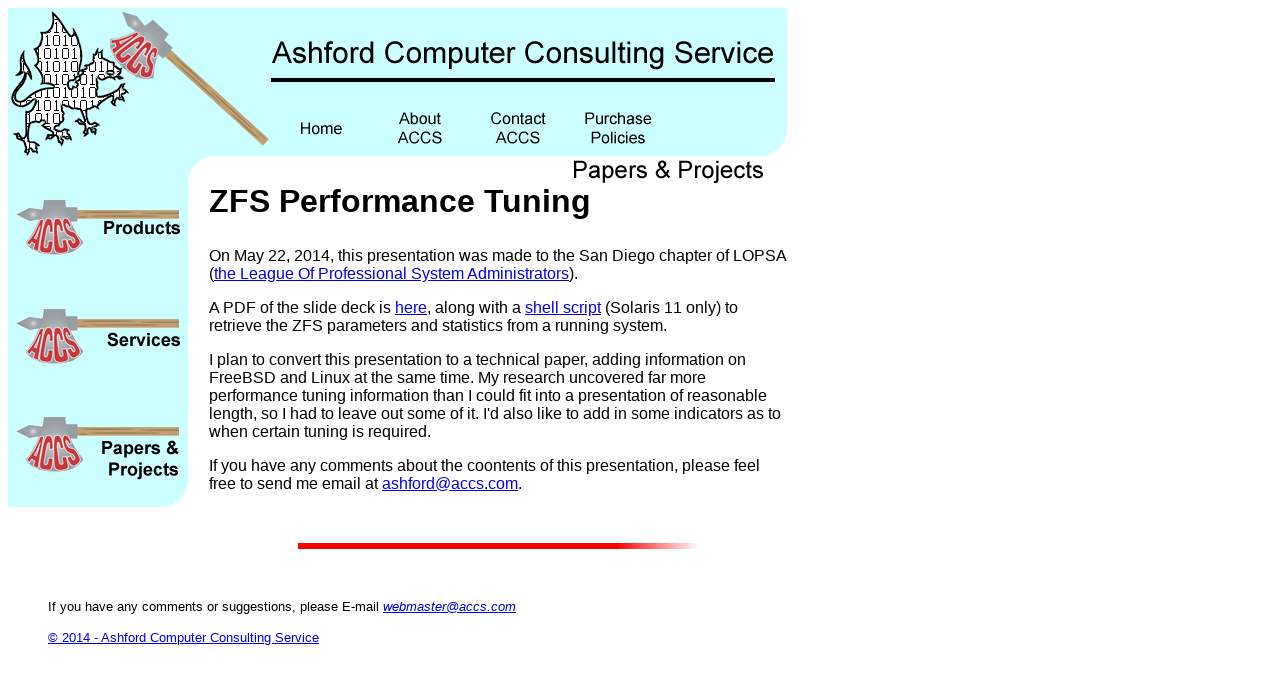

--- FILE ---
content_type: text/html
request_url: http://accs.com/p_and_p/ZFS/index.html
body_size: 1542
content:
<html><!-- #BeginTemplate "/Templates/ACCS-Template.dwt" --><!-- DW6 -->
<head>
<!-- #BeginEditable "doctitle" --> 
<title>ZFS Performance Tuning</title>
<!-- #EndEditable -->
<meta http-equiv="Content-Type" content="text/html; charset=iso-8859-1">
<link rel="stylesheet" href="../../accs.css" type="text/css">
</HEAD>
<BODY BGCOLOR=#FFFFFF text="#000000">
<TABLE WIDTH=779 BORDER=0 CELLPADDING=0 CELLSPACING=0>
	<TR>
		
    <TD COLSPAN=2> <IMG NAME="Logo" SRC="../../images/BigLogo.gif" WIDTH=779 HEIGHT=148 BORDER=0 USEMAP="#Top_Map"></TD>
	</TR>
	<TR height=27>
		
    <TD ROWSPAN=2 VALIGN="top"> <IMG NAME="SideButtons" SRC="../../images/SideButtons.gif" WIDTH=201 HEIGHT=351 BORDER=0 USEMAP="#Side_Map"></TD>		
    <TD VALIGN="top"> <!-- #BeginEditable "Page flag" --><img src="../../images/PageTag-Papers.gif" width="578" height="27"><!-- #EndEditable --></TD>
    </TR>
	<TR>
	<TD VALIGN="top"><!-- #BeginEditable "Content" --> 
      <h2>ZFS Performance Tuning</h2>
      <P> On May 22, 2014, this presentation was made to
        the San Diego chapter of LOPSA (<a href="http://lopsa.org/">the League
	Of Professional System Administrators</a>).
      <P> A PDF of the slide deck
	is <a href="ZFS.PDF">here</a>, along with a <a href="zfs_stats">shell
	script</a> (Solaris 11 only) to retrieve the ZFS parameters and
	statistics from a running system.
      <P> I plan to convert this presentation to a technical paper, adding
        information on FreeBSD and Linux at the same time.  My research
        uncovered far more performance tuning information than I could fit
	into a presentation of reasonable length, so I had to leave out some
	of it.  I'd also like to add in some indicators as to when certain
	tuning is required.
      <P> If you have any comments about the coontents of this presentation,
	please feel free to send me email at
      <A HREF="mailto:ashford@accs.com">ashford@accs.com</A>. 
      <P>&nbsp; 
      <!-- #EndEditable -->
<center>
        <p><img alt="---------------" src="../../images/bar.gif" width="400" height="6"></p>
	  </center>
        
      <div align="left"><span class="default"><!-- #BeginEditable "Trailer" -->&nbsp;<!-- #EndEditable --></span></div>
	  </TD>
</table>
<MAP NAME="Top_Map"> 
  <AREA SHAPE="rect" ALT="Purchase Policies" COORDS="566,99,666,139" HREF="../../policies.html">
  <AREA SHAPE="rect" ALT="Contact ACCS" COORDS="466,99,566,139" HREF="../../contact.html">
<AREA SHAPE="rect" ALT="Aout ACCS" COORDS="364,99,464,139" HREF="../../about.html">
<AREA SHAPE="rect" ALT="Home" COORDS="263,99,363,139" HREF="../../index.html">
</MAP>
<MAP NAME="Side_Map"> 
  <AREA SHAPE="rect" ALT="Papers & Projects" COORDS="0,216,179,323" HREF="../index.html">
<AREA SHAPE="rect" ALT="Services" COORDS="0,108,179,215" HREF="../../services.html">
  <AREA SHAPE="rect" ALT="Products" COORDS="0,0,179,107" HREF="../../products.html">
</MAP>
<span class="default"><!-- #BeginEditable "Long content" --><!-- #EndEditable --></span>
<blockquote> 
  <p class="default"><span class="default"><font size="-1">If you have any comments 
    or suggestions, please E-mail <i><a href="mailto:webmaster@accs.com">webmaster@accs.com</a></i></font></span></p>
  <p class="default"><font size="-1"><a href="../../copyright.html">&copy; 2014
       - Ashford Computer Consulting Service</a></font></p>
</blockquote>
</body>
<!-- #EndTemplate --></html>


--- FILE ---
content_type: text/css
request_url: http://accs.com/accs.css
body_size: 262
content:
.default {  font-family: Arial, Helvetica, sans-serif; font-size: 12pt; font-style: normal; line-height: normal; font-weight: normal; font-variant: normal; text-transform: none; color: #000000; text-decoration: none}
h6 {  font-family: Arial, Helvetica, sans-serif; font-size: 12pt; font-style: normal; line-height: normal; font-weight: bold; font-variant: normal; text-transform: none; color: #000000}
h5 {  font-family: Arial, Helvetica, sans-serif; font-size: 14pt; font-style: normal; line-height: normal; font-weight: bold; font-variant: normal; text-transform: none; color: #000000}
h4 {  font-family: Arial, Helvetica, sans-serif; font-size: 16pt; font-style: normal; line-height: normal; font-weight: bold; font-variant: normal; text-transform: none; color: #000000}
h3 {  font-family: Arial, Helvetica, sans-serif; font-size: 18pt; font-style: normal; line-height: normal; font-weight: bold; font-variant: normal; text-transform: none; color: #000000}
h2 {  font-family: Arial, Helvetica, sans-serif; font-size: 24pt; font-style: normal; line-height: normal; font-weight: bold; font-variant: normal; text-transform: none; color: #000000}
h1 {  font-family: Arial, Helvetica, sans-serif; font-size: 36pt; font-style: normal; line-height: normal; font-weight: bold; font-variant: normal; text-transform: none; color: #000000}
p {  font-family: Arial, Helvetica, sans-serif; font-size: 12pt; font-style: normal; line-height: normal; font-weight: normal; font-variant: normal; text-transform: none; color: #000000}
pre {  font-family: "Courier New", Courier, mono; font-size: 12pt; font-style: normal; line-height: normal; font-weight: normal; font-variant: normal; text-transform: none; color: #000000}
tt {  font-family: "Courier New", Courier, mono; font-size: 12pt; font-style: normal; line-height: normal; font-weight: normal; font-variant: normal; text-transform: none; color: #000000}
tr { font-family: Arial, Helvetica, sans-serif; font-size: 12pt; font-style: normal; line-height: normal; font-weight: normal; font-variant: normal; text-transform: none; color: #000000 }
td { font-family: Arial, Helvetica, sans-serif; font-size: 12pt; font-style: normal; line-height: normal; font-weight: normal; font-variant: normal; text-transform: none; color: #000000 }
li { font-family: Arial, Helvetica, sans-serif; font-size: 12pt; font-style: normal; line-height: normal; font-weight: normal; font-variant: normal; text-transform: none; color: #000000 }
